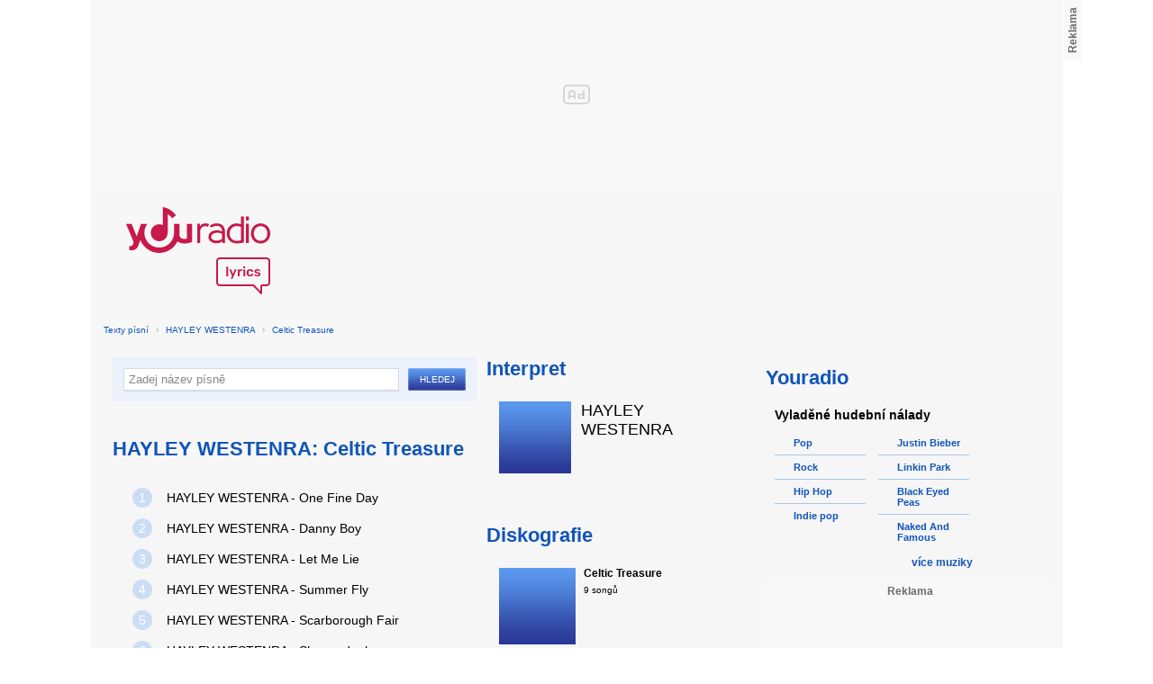

--- FILE ---
content_type: text/html; charset=utf-8
request_url: https://textypisni.youradio.cz/hayley-westenra/celtic-treasure
body_size: 7668
content:
<!DOCTYPE html>
<head>
	<meta http-equiv="Content-Type" content="text/html; charset=utf-8" />
	<meta name="copyright" content="&copy; Actiove Radio a.s." />
	<meta name="viewport" content="initial-scale=1.0, maximum-scale=1.0, width=device-width" />
	<meta name="robots" content="index,follow" />
     <meta name="description" content="Prohlédněte si seznam psíní v albu Celtic Treasure od HAYLEY WESTENRA">
<meta name="keywords" content="HAYLEY WESTENRA,Celtic Treasure">
<title>Album Celtic Treasure od HAYLEY WESTENRA – texty Youradio</title>
	<link rel="shortcut icon" href="/favicon.ico" type="image/x-icon" />
    <script type="text/javascript">
		document.documentElement.className = document.documentElement.className.replace( /(?:^|\s)nojs(?!\S)/ , '' );
		document.documentElement.className += " js";
    </script>
	
    <link href="https://i.actve.net/textypisni-koule-cz/build.min.css?v20161114153100" rel="stylesheet" type="text/css"/>
    <style type="text/css">
        /* Temporary fix styles */
        .yr-logo {
            background-image: url('/css/logo.svg');
            background-repeat: no-repeat;
            background-size: 160px 97px;
            width: 160px !important;
            height: 97px !important;
            display: block;
            margin: 10px 0px 10px 30px;
        }
        #p-page-content {
            width: 1080px;
        }
        #content-header {
            background: #f7f7f7;
            padding: 10px;
        }
        #block-right {
            margin-top: 30px;
            width: 320px;
            padding: 10px;
        }
        #p-page {
            width: unset;
            background: #f7f7f7;
        }
        #p-page-wrapper {
            width: unset;
        }
        #p-root {
            width: 1080px;
        }
        #p-background {
            background: unset;
        }
        #cnc_branding_creative_wrapper iframe {
            top: 0px !important;
        }
        #cnc_branding_creative_wrapper.label-top-80 .cnc-ads--leaderboard:before{top:0px !important;}
	</style>
    <!--[if IE]>
	<style type="text/css">
  		@import "https://i.actve.net/textypisni-koule-cz/main-ie.css?v14";
  	</style>
    <![endif]-->
		<script>
			// <![CDATA[
				var isLogged = false;
				var loggedUserName = "";
			// -->
		</script>
    <script src="https://i.actve.net/textypisni-koule-cz/build.min.js?v20161122115439" type="text/javascript"></script>
    <!-- Begin ContainR -->
    <script type='application/javascript'>!function(n,t,a,i){n.mpfContainr||(n.mpfContainr=function(){a.push(arguments)},mpfContainr.q=a,(i=t.createElement('script')).type='application/javascript',i.async=!0,i.src='//cdn.mookie1.com/containr.js',t.head.appendChild(i))}(window,document,[]);
        mpfContainr('V2_2431',{'host': 'cz-gmtdmp.mookie1.com', 'tagType': 'learn','src.rand': '[timestamp]'});
    </script>
    <noscript>
    <iframe src='//cz-gmtdmp.mookie1.com/t/v2?tagid=V2_2431&isNoScript&src.rand=[timestamp]' height='0' width='0' style='display:none;visibility:hidden'></iframe>
    </noscript>
    <!-- End ContainR -->
    <script type="text/javascript">
        var pp_gemius_identifier = "cofgwk__4vNF38KzaTbvr_Vy3y3R.Lrl7AE4aqZZtOz.L7";
        function gemius_pending(i) { window[i] = window[i] || function() {var x = window[i+'_pdata'] = window[i+'_pdata'] || []; x[x.length]=arguments;};};
        gemius_pending('gemius_hit'); gemius_pending('gemius_event'); gemius_pending('pp_gemius_hit'); gemius_pending('pp_gemius_event');
        (function(d,t) {try {var gt=d.createElement(t),s=d.getElementsByTagName(t)[0],l='http'+((location.protocol=='https:')?'s':''); gt.setAttribute('async','async');
        gt.setAttribute('defer','defer'); gt.src=l+'://spir.hit.gemius.pl/xgemius.js'; s.parentNode.insertBefore(gt,s);} catch (e) {}})(document,'script');
    </script>
    <!-- Permutive -->
    <script>  
    !function(n,e,o,r,i){if(!e){e=e||{},window.permutive=e,e.q=[],e.config=i||{},e.config.projectId=o,e.config.apiKey=r,e.config.environment=e.config.environment||"production";for(var t=["addon","identify","track","trigger","query","segment","segments","ready","on","once","user","consent"],c=0;c<t.length;c++){var f=t[c];e[f]=function(n){return function(){var o=Array.prototype.slice.call(arguments,0);e.q.push({functionName:n,arguments:o})}}(f)}}}(document,window.permutive,"57794a51-26c8-4a7b-80cd-d5fe19b740d1","068b05af-0f61-4080-9290-2071a443ad8c",{});     window.googletag=window.googletag||{},window.googletag.cmd=window.googletag.cmd||[],window.googletag.cmd.push(function(){if(0===window.googletag.pubads().getTargeting("permutive").length){var g=window.localStorage.getItem("_pdfps");window.googletag.pubads().setTargeting("permutive",g?JSON.parse(g):[])}});  
    permutive.addon('web', { 
        page: {
            type: "article",
            site: "Activeradio/Youradio.cz"
        }
    });
    </script>
    <script async src="https://cdn.permutive.com/57794a51-26c8-4a7b-80cd-d5fe19b740d1-web.js"></script>
    <!-- Google tag (gtag.js) -->
    <script async src="https://www.googletagmanager.com/gtag/js?id=G-L8R3MNJVHX"></script>
    <script>
    window.dataLayer = window.dataLayer || [];
    function gtag(){dataLayer.push(arguments);}
    gtag('js', new Date());

    gtag('config', 'G-L8R3MNJVHX');
    </script>
    <!--    CNC Ads DEFINITION     -->
    <link href="//w.cncenter.cz/styles/cnc-slot-sizes.min.css" rel="stylesheet" id="cnc_global_css">
    <script type="application/javascript">
        window.__cncPageDefinition = window.__cncPageDefinition || {};
        window.__cncPageDefinition.site = 'youradio';
        window.__cncPageDefinition.template = 'article';
        window.__cncPageDefinition.webType = 'web';
        window.__cncPageDefinition.forceArea = 'ostatni';
        window.__cncPageDefinition.responsiveBreakpoint = null;
        window.__cncPageDefinition.keywords = [];
    </script>
    <script type="application/javascript" src="//w.cncenter.cz/cnc-wrapper.min.js" id="cnc_wrapper" async="async"></script>
<script src="/js/script.js" type="text/javascript"></script><link href="/css/lyrics.css?v=1.1.0" rel="stylesheet" type="text/css" /></head>
<body id="p-lyrics">
    <div class="ad-position-desktop">
        <div id="cnc_branding_creative_wrapper">
            <div class="cnc-ads cnc-ads--leaderboard">
                <div class="cnc-ads__within" id="cnc_leaderboard_1"></div>
            </div>
        </div>
    </div>
	<div id="p-background">
		<div id="p-root">
            
			<div id="p-page-wrapper" class="container-cnc branding-wrapper">
				<div id="p-page" >
					
<!-- main menu s alerty -->
					
          <div id="p-page-content" >
                <div id="content-header"><a href="/" class="yr-logo"></a></div>
                <div id="content-block-wrapper">
    

<p class="title">
	<a href="/">Texty písní</a>
		<span class="break">›</span>
		<a href="/hayley-westenra">HAYLEY WESTENRA</a>
		<span class="break">›</span>
		<a href="/hayley-westenra/celtic-treasure">Celtic Treasure</a>
</p>
<div id="content-block">
		<div class="lyrics-left">
<form action="/hledej/" method="get" id="search-form">
	<div class="search-wrapper">
		<input type="text" name="search" id="search-input" autocomplete="off" />
		<div id="suggestionBox"></div>
	</div>
	<input type="submit" value="Hledej" class="submit" />
        
	<div class="clear"></div>
</form>
      
      <h2>HAYLEY WESTENRA: Celtic Treasure</h2>
      
      <div class="list-wrapper">
        <ul class="ol-list">
				<li><a href="/hayley-westenra/celtic-treasure/one-fine-day"><span class="ol-list-position">1</span> <span class="ol-list-name">HAYLEY WESTENRA - One Fine Day</span></a></li>
				<li><a href="/hayley-westenra/celtic-treasure/danny-boy"><span class="ol-list-position">2</span> <span class="ol-list-name">HAYLEY WESTENRA - Danny Boy</span></a></li>
				<li><a href="/hayley-westenra/celtic-treasure/let-me-lie"><span class="ol-list-position">3</span> <span class="ol-list-name">HAYLEY WESTENRA - Let Me Lie</span></a></li>
				<li><a href="/hayley-westenra/celtic-treasure/summer-fly"><span class="ol-list-position">4</span> <span class="ol-list-name">HAYLEY WESTENRA - Summer Fly</span></a></li>
				<li><a href="/hayley-westenra/celtic-treasure/scarborough-fair"><span class="ol-list-position">5</span> <span class="ol-list-name">HAYLEY WESTENRA - Scarborough Fair</span></a></li>
				<li><a href="/hayley-westenra/celtic-treasure/shenandoah"><span class="ol-list-position">6</span> <span class="ol-list-name">HAYLEY WESTENRA - Shenandoah</span></a></li>
				<li><a href="/hayley-westenra/celtic-treasure/whispering-hope"><span class="ol-list-position">7</span> <span class="ol-list-name">HAYLEY WESTENRA - Whispering Hope</span></a></li>
				<li><a href="/hayley-westenra/celtic-treasure/the-last-rose-of-summer"><span class="ol-list-position">8</span> <span class="ol-list-name">HAYLEY WESTENRA - The Last Rose Of Summer</span></a></li>
				<li><a href="/hayley-westenra/celtic-treasure/summer-rain"><span class="ol-list-position">9</span> <span class="ol-list-name">HAYLEY WESTENRA - Summer Rain</span></a></li>
        </ul>
      </div>
    </div>
    
    <div class="lyrics-right">
<h3 class="translate-visible">Interpret</h3>
      <div class="list-wrapper translate-visible">
        <ul class="list-interpret">
          <li>
            <span class="list-image"><img src="/images/list-albums-2.jpg" alt="Interpret" /></span>
            <span class="list-text">
              <span class="list-title">HAYLEY WESTENRA</span>
              <ul class="list-links">	
              </ul>
            </span>
            <span class="list-description clear"></span>
          </li>
        </ul>
      </div>
      <h3 class="translate-visible">Diskografie</h3>
      <div class="list-wrapper translate-visible">
        <ul class="list-albums">
			  <li>
				<a href="/hayley-westenra/celtic-treasure">
				  <span class="list-image"><img src="/images/list-albums-2.jpg" alt="ALBUM" /></span>
				  <span class="list-text">
					<span class="list-title">Celtic Treasure</span>
					<span class="list-description">					  9 songů</span>
				  </span>
				</a>
			  </li>
			  <li>
				<a href="/hayley-westenra/odyssey">
				  <span class="list-image"><img src="/images/list-albums-2.jpg" alt="ALBUM" /></span>
				  <span class="list-text">
					<span class="list-title">Odyssey</span>
					<span class="list-description">					  12 songů</span>
				  </span>
				</a>
			  </li>
			  <li>
				<a href="/hayley-westenra/pure">
				  <span class="list-image"><img src="/images/list-albums-2.jpg" alt="ALBUM" /></span>
				  <span class="list-text">
					<span class="list-title">Pure</span>
					<span class="list-description">					  14 songů</span>
				  </span>
				</a>
			  </li>
        </ul>
        
        <div class="list-more-wrapper"><a href="/hayley-westenra/diskografie" class="list-more"><span class="list-more-ico"></span>více alb</a></div>
      </div>
    </div>
		
    <div class="clear"></div>
 <strong class="list-filter-title">Interpreti podle abecedy</strong>
    <ul class="list-filter">
      <li><a href="/seznam-interpretu/a">A</a></li>
      <li><a href="/seznam-interpretu/b">B</a></li>
      <li><a href="/seznam-interpretu/c">C</a></li>
      <li><a href="/seznam-interpretu/d">D</a></li>
      <li><a href="/seznam-interpretu/e">E</a></li>
      <li><a href="/seznam-interpretu/f">F</a></li>
      <li><a href="/seznam-interpretu/g">G</a></li>
      <li><a href="/seznam-interpretu/h">H</a></li>
      <li><a href="/seznam-interpretu/i">I</a></li>
      <li><a href="/seznam-interpretu/j">J</a></li>
      <li><a href="/seznam-interpretu/k">K</a></li>
      <li><a href="/seznam-interpretu/l">L</a></li>
      <li><a href="/seznam-interpretu/m">M</a></li>
      <li><a href="/seznam-interpretu/n">N</a></li>
      <li><a href="/seznam-interpretu/o">O</a></li>
      <li><a href="/seznam-interpretu/p">P</a></li>
      <li><a href="/seznam-interpretu/q">Q</a></li>
      <li><a href="/seznam-interpretu/r">R</a></li>
      <li><a href="/seznam-interpretu/s">S</a></li>
      <li><a href="/seznam-interpretu/t">T</a></li>
      <li><a href="/seznam-interpretu/u">U</a></li>
      <li><a href="/seznam-interpretu/v">V</a></li>
      <li><a href="/seznam-interpretu/w">W</a></li>
      <li><a href="/seznam-interpretu/x">X</a></li>
      <li><a href="/seznam-interpretu/y">Y</a></li>
      <li><a href="/seznam-interpretu/z">Z</a></li>
      <li><a href="/">#</a></li>
    </ul>
    <strong class="list-filter-title">Písničky podle abecedy</strong>
    <ul class="list-filter">
      <li><a href="/seznam-pisni/a">A</a></li>
      <li><a href="/seznam-pisni/b">B</a></li>
      <li><a href="/seznam-pisni/c">C</a></li>
      <li><a href="/seznam-pisni/d">D</a></li>
      <li><a href="/seznam-pisni/e">E</a></li>
      <li><a href="/seznam-pisni/f">F</a></li>
      <li><a href="/seznam-pisni/g">G</a></li>
      <li><a href="/seznam-pisni/h">H</a></li>
      <li><a href="/seznam-pisni/i">I</a></li>
      <li><a href="/seznam-pisni/j">J</a></li>
      <li><a href="/seznam-pisni/k">K</a></li>
      <li><a href="/seznam-pisni/l">L</a></li>
      <li><a href="/seznam-pisni/m">M</a></li>
      <li><a href="/seznam-pisni/n">N</a></li>
      <li><a href="/seznam-pisni/o">O</a></li>
      <li><a href="/seznam-pisni/p">P</a></li>
      <li><a href="/seznam-pisni/q">Q</a></li>
      <li><a href="/seznam-pisni/r">R</a></li>
      <li><a href="/seznam-pisni/s">S</a></li>
      <li><a href="/seznam-pisni/t">T</a></li>
      <li><a href="/seznam-pisni/u">U</a></li>
      <li><a href="/seznam-pisni/v">V</a></li>
      <li><a href="/seznam-pisni/w">W</a></li>
      <li><a href="/seznam-pisni/x">X</a></li>
      <li><a href="/seznam-pisni/y">Y</a></li>
      <li><a href="/seznam-pisni/z">Z</a></li>
      <li><a href="/">#</a></li>
    </ul>
<div class="fb-comments" data-href="http://textypisni.youradio.cz/hayley-westenra/celtic-treasure" data-width="650" data-num-posts="10"></div>
</div>		

<div id="context-links" class="clearfix context-links">
    <div class="row">
        <div class="col-6">
            <h3>Nejnovější písně</h3>
            <a href="/destruction/d-e-v-o-l-u-t-i-o-n/devolution" class="media" title="Devolution od Destruction">
                <div class="media-left">
                     <img src="/images/default_context_links.png" alt="Destruction cover" height="23" width="30" />
                </div>
                <div class="media-body">
                    Destruction - Devolution
                </div>
            </a>
            <a href="/system-of-a-down/system-of-a-down/soil" class="media" title="Soil od System of a down">
                <div class="media-left">
                     <img src="/images/default_context_links.png" alt="System of a down cover" height="23" width="30" />
                </div>
                <div class="media-body">
                    System of a down - Soil
                </div>
            </a>
            <a href="/devilish/devilish/schones-madchen-aus-dem-all" class="media" title="Schönes Madchen Aus Dem All od Devilish">
                <div class="media-left">
                     <img src="/images/default_context_links.png" alt="Devilish cover" height="23" width="30" />
                </div>
                <div class="media-body">
                    Devilish - Schönes Madchen Aus Dem All
                </div>
            </a>
            <a href="/nas/god-s-son/heaven" class="media" title="Heaven od Nas">
                <div class="media-left">
                     <img src="/images/default_context_links.png" alt="Nas cover" height="23" width="30" />
                </div>
                <div class="media-body">
                    Nas - Heaven
                </div>
            </a>
            <a href="/michael-jackson/nezarazeno/todo-para-ti" class="media" title="Todo para ti od Michael Jackson">
                <div class="media-left">
                     <img src="/images/default_context_links.png" alt="Michael Jackson cover" height="23" width="30" />
                </div>
                <div class="media-body">
                    Michael Jackson - Todo para ti
                </div>
            </a>
            <a href="/peter-fiala/druha/laska-je-snivanie" class="media" title="Láska je snívanie od Peter Fiala">
                <div class="media-left">
                     <img src="/images/default_context_links.png" alt="Peter Fiala cover" height="23" width="30" />
                </div>
                <div class="media-body">
                    Peter Fiala - Láska je snívanie
                </div>
            </a>
            <a href="/before-the-dawn/my-darkness/alone" class="media" title="Alone od Before The Dawn">
                <div class="media-left">
                     <img src="/images/default_context_links.png" alt="Before The Dawn cover" height="23" width="30" />
                </div>
                <div class="media-body">
                    Before The Dawn - Alone
                </div>
            </a>
            <a href="/ivan-mladek/nezarazeno/heleme-se-nemele-se" class="media" title="Heleme se,nemele se! od Ivan Mládek">
                <div class="media-left">
                     <img src="/images/default_context_links.png" alt="Ivan Mládek cover" height="23" width="30" />
                </div>
                <div class="media-body">
                    Ivan Mládek - Heleme se,nemele se!
                </div>
            </a>
            <a href="/chipmunks-version/jonas-brothers/we-got-the-party" class="media" title="We Got The Party od Chipmunks Version">
                <div class="media-left">
                     <img src="/images/default_context_links.png" alt="Chipmunks Version cover" height="23" width="30" />
                </div>
                <div class="media-body">
                    Chipmunks Version - We Got The Party
                </div>
            </a>
            <a href="/soundtrack-bewitched/nezarazeno/and-she-was" class="media" title="And She Was od Soundtrack - Bewitched">
                <div class="media-left">
                     <img src="/images/default_context_links.png" alt="Soundtrack - Bewitched cover" height="23" width="30" />
                </div>
                <div class="media-body">
                    Soundtrack - Bewitched - And She Was
                </div>
            </a>
        </div>
        <div class="col-6">
            <h3>Naposledy zobrazené písně</h3>
            <a href="/default/elocation/movin-on" class="media" title="Movin' On od Default">
                <div class="media-left">
                     <img src="/images/default_context_links.png" alt="Default cover" height="23" width="30" />
                </div>
                <div class="media-body">
                    Default - Movin' On
                </div>
            </a>
            <a href="/tyler-hilton/forget-the-storm/you-ll-ask-for-me" class="media" title="You'll Ask For Me od Tyler Hilton">
                <div class="media-left">
                     <img src="/images/default_context_links.png" alt="Tyler Hilton cover" height="23" width="30" />
                </div>
                <div class="media-body">
                    Tyler Hilton - You'll Ask For Me
                </div>
            </a>
            <a href="/komunalni-odpad/cesty-do-nebe/vrah" class="media" title="Vrah od Komunální odpad">
                <div class="media-left">
                     <img src="/images/default_context_links.png" alt="Komunální odpad cover" height="23" width="30" />
                </div>
                <div class="media-body">
                    Komunální odpad - Vrah
                </div>
            </a>
            <a href="/all-shall-perish/this-is-where-it-ends/royalty-into-exile" class="media" title="Royalty Into Exile od All Shall Perish">
                <div class="media-left">
                     <img src="/images/default_context_links.png" alt="All Shall Perish cover" height="23" width="30" />
                </div>
                <div class="media-body">
                    All Shall Perish - Royalty Into Exile
                </div>
            </a>
            <a href="/remy-ma/nezarazeno/whuteva" class="media" title="Whuteva od Remy Ma">
                <div class="media-left">
                     <img src="/images/default_context_links.png" alt="Remy Ma cover" height="23" width="30" />
                </div>
                <div class="media-body">
                    Remy Ma - Whuteva
                </div>
            </a>
            <a href="/linda-ronstadt/simple-dreams/maybe-i-m-right" class="media" title="Maybe I'm Right od Linda Ronstadt">
                <div class="media-left">
                     <img src="/images/default_context_links.png" alt="Linda Ronstadt cover" height="23" width="30" />
                </div>
                <div class="media-body">
                    Linda Ronstadt - Maybe I'm Right
                </div>
            </a>
            <a href="/dj-hip-hop/nezarazeno/ghetto" class="media" title="Ghetto od DJ HIP HOP">
                <div class="media-left">
                     <img src="/images/default_context_links.png" alt="DJ HIP HOP cover" height="23" width="30" />
                </div>
                <div class="media-body">
                    DJ HIP HOP - Ghetto
                </div>
            </a>
            <a href="/cece-winans/thy-kingdom-come/ill-live-for-you" class="media" title="Ill Live For You od CeCe Winans">
                <div class="media-left">
                     <img src="/images/default_context_links.png" alt="CeCe Winans cover" height="23" width="30" />
                </div>
                <div class="media-body">
                    CeCe Winans - Ill Live For You
                </div>
            </a>
            <a href="/blutengel/tranenherz/down-on-my-knees" class="media" title="Down on my knees od BlutEngel">
                <div class="media-left">
                     <img src="/images/default_context_links.png" alt="BlutEngel cover" height="23" width="30" />
                </div>
                <div class="media-body">
                    BlutEngel - Down on my knees
                </div>
            </a>
            <a href="/master-s-hammer/finished/duse-nesmrtelnych" class="media" title="Duše nesmrtelných od Master's Hammer">
                <div class="media-left">
                     <img src="/images/default_context_links.png" alt="Master's Hammer cover" height="23" width="30" />
                </div>
                <div class="media-body">
                    Master's Hammer - Duše nesmrtelných
                </div>
            </a>
        </div>
    </div>
</div>

</div>
<div id="block-right" class="sticky-1">
<dl class="box-small" id="lyrics">
<dt>
<a href="https://www.youradio.cz">
<strong>Youradio</strong>
</a>
</dt>
<dd class="container-S padding-10">
<h4>Vyladěné hudební nálady</h4>
<ul class="genre-list">
<li class="first">

<ul>

<li>
<a rel="66" href="https://www.youradio.cz/?genre=70" title="Přehrát náladu žánru" class="songs-bubble ico-button ico-button-16x16 play-blue-circle"><span class="ico"></span>Pop</a>
</li>

<li>
<a rel="86" href="https://www.youradio.cz/?genre=69" title="Přehrát náladu žánru" class="songs-bubble ico-button ico-button-16x16 play-blue-circle"><span class="ico"></span>Rock</a>
</li>

<li>
<a rel="15" href="https://www.youradio.cz/?genre=14" title="Přehrát náladu žánru" class="songs-bubble ico-button ico-button-16x16 play-blue-circle"><span class="ico"></span>Hip Hop</a>
</li>

<li class="last">
<a rel="69" href="https://www.youradio.cz/?genre=519" title="Přehrát náladu žánru" class="songs-bubble ico-button ico-button-16x16 play-blue-circle"><span class="ico"></span>Indie pop</a>
</li>

</ul>

</li>
<li>

<ul>

<li>
<a href="https://www.youradio.cz/?artist=JUSTIN-BIEBER" title="Přehrát náladu interpreta" class="ico-button ico-button-16x16 play-blue-circle"><span class="ico"></span>Justin Bieber</a>
</li>

<li>
<a href="https://www.youradio.cz/?artist=LINKIN-PARK" title="Přehrát náladu interpreta" class="ico-button ico-button-16x16 play-blue-circle"><span class="ico"></span>Linkin Park</a>
</li>

<li>
<a href="https://www.youradio.cz/?artist=BLACK-EYED-PEAS" title="Přehrát náladu interpreta" class="ico-button ico-button-16x16 play-blue-circle"><span class="ico"></span>Black Eyed Peas</a>
</li>

<li class="last">
<a href="https://www.youradio.cz/?artist=THE-NAKED-AND-FAMOUS" title="Přehrát náladu interpreta" class="ico-button ico-button-16x16 play-blue-circle"><span class="ico"></span>Naked And Famous</a>
</li>

</ul>

</li>
</ul>
<div class="text-right margin-12">
<a href="https://www.youradio.cz" class="i-b i-b-12 i-12-arrow-right-black"><span class="ico">&nbsp;</span><strong>více muziky</strong></a>
</div>
<div class="clear"></div>
</dd>
</dl>






<div class="ad-position-desktop">
    <div class="cnc-ads cnc-ads--halfpage_1">
        <div class="cnc-ads__within" id="cnc_halfpage_1"></div>
    </div>
</div>



<div class="clear"></div>
</div>
<div id="p-footer-external" class="clearfix">

</div>
</div>
</div>



<div class="site-wide-links">

<h3>Texty písní</h3>
<p>

<a href="http://textypisni.youradio.cz/monster-magnet/spine-of-god/pill-shovel">Pill Shovel - Monster Magnet</a> • 

<a href="http://textypisni.youradio.cz/kidz-bop/kidz-bop-christmas/rockin-around-the-christmas-tree">Rockin´ Around The Christmas Tree - Kidz Bop</a> • 

<a href="http://textypisni.youradio.cz/cliff-richard/nezarazeno/galadriel">Galadriel - Cliff Richard</a> • 

<a href="http://textypisni.youradio.cz/pennywise/the-fuse/premeditated-murder">Premeditated Murder - Pennywise</a> • 

<a href="http://textypisni.youradio.cz/theatre-of-tragedy/forever-is-the-world/hide-and-seek">Hide And Seek - Theatre Of Tragedy</a> • 

<a href="http://textypisni.youradio.cz/frantisek-ringo-cech/nezarazeno/pernikova-chaloupka">Perníková chaloupka - František Ringo Čech</a> • 

<a href="http://textypisni.youradio.cz/saxon/dogs-of-war/hold-on">Hold On - Saxon</a> • 

<a href="http://textypisni.youradio.cz/peter-von-poehl/going-to-where-the-tea-trees-are/going-to-where-the-tea-trees-are">Going to Where the Tea-Trees Are - Peter Von Poehl</a> • 

<a href="http://textypisni.youradio.cz/zero-hour/a-fragile-mind/twice-the-pain">Twice The Pain - Zero Hour</a> • 

<a href="http://textypisni.youradio.cz/electro-14/stojim-v-dazdi/dest">Déšť - Electro_14</a> • 

<a href="http://textypisni.youradio.cz/jay-sean/my-own-way/good-enough">Good Enough - Jay Sean</a> • 

<a href="http://textypisni.youradio.cz/they-might-be-giants/nezarazeno/flying-v">Flying V - They Might Be Giants</a> • 

<a href="http://textypisni.youradio.cz/modern-day-escape/house-of-rats/house-of-rats">House Of Rats - Modern Day Escape</a> • 

<a href="http://textypisni.youradio.cz/sonata-arctica/live-in-finland/victoria-s-secret-live">Victoria's Secret (live) - Sonata Arctica</a> • 

<a href="http://textypisni.youradio.cz/diana-kalashova/pisnicky-dianky-z-ceskoslovenko-ma-talent/the-power-of-love-po-2">The power of love po (2) - Diana Kalashová</a> • 

<a href="http://textypisni.youradio.cz/michael-jackson/music-and-me/doggin-around">Doggin' Around - Michael Jackson</a> • 

<a href="http://textypisni.youradio.cz/allan-gary/tough-all-over/promise-broken">Promise Broken - Allan Gary</a> • 

<a href="http://textypisni.youradio.cz/charlotte-martin/veins/days-of-the-week">Days of the Week - Charlotte Martin</a> • 

<a href="http://textypisni.youradio.cz/alphaville/prostitute/all-in-the-golden-afternoon">All In The Golden Afternoon - Alphaville</a> • 

<a href="http://textypisni.youradio.cz/renato-zero/nezarazeno/ecco-noi">Ecco Noi - Renato Zero</a>

</p>


</div>
<div id="p-footer-info" class="p-r p-20">
    <ul class="href-menu overflow-hidden">
    <li>&copy; <a href="https://www.youradio.cz/" rel="external">Youradio</a><span class="break">|</span></li>
    <li><a href="https://www.youradio.cz">Hudební playlisty</a><span class="break">|</span></li>
    <li><a href="https://talk.youradio.cz" >Podcasty</a><span class="break">|</span></li>
    <li><a href="https://www.activegroup.cz/#digital" onclick="return !window.open(this.href)">Reklama</a><span class="break">|</span></li>
    <li><a href="https://www.youradio.cz/terms">Pravidla webu</a></li>
    
    </ul>
    </div>
</div>
</div>

</body>
</html>
